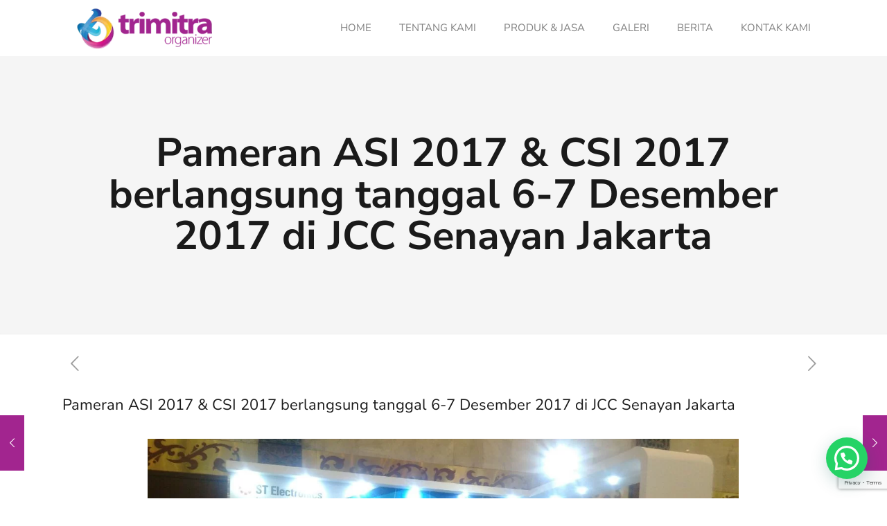

--- FILE ---
content_type: text/html; charset=utf-8
request_url: https://www.google.com/recaptcha/api2/anchor?ar=1&k=6LfMTQcqAAAAAIQaTqznYOJSKp8kHEnU9-_K9Uda&co=aHR0cDovL3RyaW1pdHJhbXVsdGkuY28uaWQ6ODA.&hl=en&v=N67nZn4AqZkNcbeMu4prBgzg&size=invisible&anchor-ms=20000&execute-ms=30000&cb=7ffvoysizcmw
body_size: 48860
content:
<!DOCTYPE HTML><html dir="ltr" lang="en"><head><meta http-equiv="Content-Type" content="text/html; charset=UTF-8">
<meta http-equiv="X-UA-Compatible" content="IE=edge">
<title>reCAPTCHA</title>
<style type="text/css">
/* cyrillic-ext */
@font-face {
  font-family: 'Roboto';
  font-style: normal;
  font-weight: 400;
  font-stretch: 100%;
  src: url(//fonts.gstatic.com/s/roboto/v48/KFO7CnqEu92Fr1ME7kSn66aGLdTylUAMa3GUBHMdazTgWw.woff2) format('woff2');
  unicode-range: U+0460-052F, U+1C80-1C8A, U+20B4, U+2DE0-2DFF, U+A640-A69F, U+FE2E-FE2F;
}
/* cyrillic */
@font-face {
  font-family: 'Roboto';
  font-style: normal;
  font-weight: 400;
  font-stretch: 100%;
  src: url(//fonts.gstatic.com/s/roboto/v48/KFO7CnqEu92Fr1ME7kSn66aGLdTylUAMa3iUBHMdazTgWw.woff2) format('woff2');
  unicode-range: U+0301, U+0400-045F, U+0490-0491, U+04B0-04B1, U+2116;
}
/* greek-ext */
@font-face {
  font-family: 'Roboto';
  font-style: normal;
  font-weight: 400;
  font-stretch: 100%;
  src: url(//fonts.gstatic.com/s/roboto/v48/KFO7CnqEu92Fr1ME7kSn66aGLdTylUAMa3CUBHMdazTgWw.woff2) format('woff2');
  unicode-range: U+1F00-1FFF;
}
/* greek */
@font-face {
  font-family: 'Roboto';
  font-style: normal;
  font-weight: 400;
  font-stretch: 100%;
  src: url(//fonts.gstatic.com/s/roboto/v48/KFO7CnqEu92Fr1ME7kSn66aGLdTylUAMa3-UBHMdazTgWw.woff2) format('woff2');
  unicode-range: U+0370-0377, U+037A-037F, U+0384-038A, U+038C, U+038E-03A1, U+03A3-03FF;
}
/* math */
@font-face {
  font-family: 'Roboto';
  font-style: normal;
  font-weight: 400;
  font-stretch: 100%;
  src: url(//fonts.gstatic.com/s/roboto/v48/KFO7CnqEu92Fr1ME7kSn66aGLdTylUAMawCUBHMdazTgWw.woff2) format('woff2');
  unicode-range: U+0302-0303, U+0305, U+0307-0308, U+0310, U+0312, U+0315, U+031A, U+0326-0327, U+032C, U+032F-0330, U+0332-0333, U+0338, U+033A, U+0346, U+034D, U+0391-03A1, U+03A3-03A9, U+03B1-03C9, U+03D1, U+03D5-03D6, U+03F0-03F1, U+03F4-03F5, U+2016-2017, U+2034-2038, U+203C, U+2040, U+2043, U+2047, U+2050, U+2057, U+205F, U+2070-2071, U+2074-208E, U+2090-209C, U+20D0-20DC, U+20E1, U+20E5-20EF, U+2100-2112, U+2114-2115, U+2117-2121, U+2123-214F, U+2190, U+2192, U+2194-21AE, U+21B0-21E5, U+21F1-21F2, U+21F4-2211, U+2213-2214, U+2216-22FF, U+2308-230B, U+2310, U+2319, U+231C-2321, U+2336-237A, U+237C, U+2395, U+239B-23B7, U+23D0, U+23DC-23E1, U+2474-2475, U+25AF, U+25B3, U+25B7, U+25BD, U+25C1, U+25CA, U+25CC, U+25FB, U+266D-266F, U+27C0-27FF, U+2900-2AFF, U+2B0E-2B11, U+2B30-2B4C, U+2BFE, U+3030, U+FF5B, U+FF5D, U+1D400-1D7FF, U+1EE00-1EEFF;
}
/* symbols */
@font-face {
  font-family: 'Roboto';
  font-style: normal;
  font-weight: 400;
  font-stretch: 100%;
  src: url(//fonts.gstatic.com/s/roboto/v48/KFO7CnqEu92Fr1ME7kSn66aGLdTylUAMaxKUBHMdazTgWw.woff2) format('woff2');
  unicode-range: U+0001-000C, U+000E-001F, U+007F-009F, U+20DD-20E0, U+20E2-20E4, U+2150-218F, U+2190, U+2192, U+2194-2199, U+21AF, U+21E6-21F0, U+21F3, U+2218-2219, U+2299, U+22C4-22C6, U+2300-243F, U+2440-244A, U+2460-24FF, U+25A0-27BF, U+2800-28FF, U+2921-2922, U+2981, U+29BF, U+29EB, U+2B00-2BFF, U+4DC0-4DFF, U+FFF9-FFFB, U+10140-1018E, U+10190-1019C, U+101A0, U+101D0-101FD, U+102E0-102FB, U+10E60-10E7E, U+1D2C0-1D2D3, U+1D2E0-1D37F, U+1F000-1F0FF, U+1F100-1F1AD, U+1F1E6-1F1FF, U+1F30D-1F30F, U+1F315, U+1F31C, U+1F31E, U+1F320-1F32C, U+1F336, U+1F378, U+1F37D, U+1F382, U+1F393-1F39F, U+1F3A7-1F3A8, U+1F3AC-1F3AF, U+1F3C2, U+1F3C4-1F3C6, U+1F3CA-1F3CE, U+1F3D4-1F3E0, U+1F3ED, U+1F3F1-1F3F3, U+1F3F5-1F3F7, U+1F408, U+1F415, U+1F41F, U+1F426, U+1F43F, U+1F441-1F442, U+1F444, U+1F446-1F449, U+1F44C-1F44E, U+1F453, U+1F46A, U+1F47D, U+1F4A3, U+1F4B0, U+1F4B3, U+1F4B9, U+1F4BB, U+1F4BF, U+1F4C8-1F4CB, U+1F4D6, U+1F4DA, U+1F4DF, U+1F4E3-1F4E6, U+1F4EA-1F4ED, U+1F4F7, U+1F4F9-1F4FB, U+1F4FD-1F4FE, U+1F503, U+1F507-1F50B, U+1F50D, U+1F512-1F513, U+1F53E-1F54A, U+1F54F-1F5FA, U+1F610, U+1F650-1F67F, U+1F687, U+1F68D, U+1F691, U+1F694, U+1F698, U+1F6AD, U+1F6B2, U+1F6B9-1F6BA, U+1F6BC, U+1F6C6-1F6CF, U+1F6D3-1F6D7, U+1F6E0-1F6EA, U+1F6F0-1F6F3, U+1F6F7-1F6FC, U+1F700-1F7FF, U+1F800-1F80B, U+1F810-1F847, U+1F850-1F859, U+1F860-1F887, U+1F890-1F8AD, U+1F8B0-1F8BB, U+1F8C0-1F8C1, U+1F900-1F90B, U+1F93B, U+1F946, U+1F984, U+1F996, U+1F9E9, U+1FA00-1FA6F, U+1FA70-1FA7C, U+1FA80-1FA89, U+1FA8F-1FAC6, U+1FACE-1FADC, U+1FADF-1FAE9, U+1FAF0-1FAF8, U+1FB00-1FBFF;
}
/* vietnamese */
@font-face {
  font-family: 'Roboto';
  font-style: normal;
  font-weight: 400;
  font-stretch: 100%;
  src: url(//fonts.gstatic.com/s/roboto/v48/KFO7CnqEu92Fr1ME7kSn66aGLdTylUAMa3OUBHMdazTgWw.woff2) format('woff2');
  unicode-range: U+0102-0103, U+0110-0111, U+0128-0129, U+0168-0169, U+01A0-01A1, U+01AF-01B0, U+0300-0301, U+0303-0304, U+0308-0309, U+0323, U+0329, U+1EA0-1EF9, U+20AB;
}
/* latin-ext */
@font-face {
  font-family: 'Roboto';
  font-style: normal;
  font-weight: 400;
  font-stretch: 100%;
  src: url(//fonts.gstatic.com/s/roboto/v48/KFO7CnqEu92Fr1ME7kSn66aGLdTylUAMa3KUBHMdazTgWw.woff2) format('woff2');
  unicode-range: U+0100-02BA, U+02BD-02C5, U+02C7-02CC, U+02CE-02D7, U+02DD-02FF, U+0304, U+0308, U+0329, U+1D00-1DBF, U+1E00-1E9F, U+1EF2-1EFF, U+2020, U+20A0-20AB, U+20AD-20C0, U+2113, U+2C60-2C7F, U+A720-A7FF;
}
/* latin */
@font-face {
  font-family: 'Roboto';
  font-style: normal;
  font-weight: 400;
  font-stretch: 100%;
  src: url(//fonts.gstatic.com/s/roboto/v48/KFO7CnqEu92Fr1ME7kSn66aGLdTylUAMa3yUBHMdazQ.woff2) format('woff2');
  unicode-range: U+0000-00FF, U+0131, U+0152-0153, U+02BB-02BC, U+02C6, U+02DA, U+02DC, U+0304, U+0308, U+0329, U+2000-206F, U+20AC, U+2122, U+2191, U+2193, U+2212, U+2215, U+FEFF, U+FFFD;
}
/* cyrillic-ext */
@font-face {
  font-family: 'Roboto';
  font-style: normal;
  font-weight: 500;
  font-stretch: 100%;
  src: url(//fonts.gstatic.com/s/roboto/v48/KFO7CnqEu92Fr1ME7kSn66aGLdTylUAMa3GUBHMdazTgWw.woff2) format('woff2');
  unicode-range: U+0460-052F, U+1C80-1C8A, U+20B4, U+2DE0-2DFF, U+A640-A69F, U+FE2E-FE2F;
}
/* cyrillic */
@font-face {
  font-family: 'Roboto';
  font-style: normal;
  font-weight: 500;
  font-stretch: 100%;
  src: url(//fonts.gstatic.com/s/roboto/v48/KFO7CnqEu92Fr1ME7kSn66aGLdTylUAMa3iUBHMdazTgWw.woff2) format('woff2');
  unicode-range: U+0301, U+0400-045F, U+0490-0491, U+04B0-04B1, U+2116;
}
/* greek-ext */
@font-face {
  font-family: 'Roboto';
  font-style: normal;
  font-weight: 500;
  font-stretch: 100%;
  src: url(//fonts.gstatic.com/s/roboto/v48/KFO7CnqEu92Fr1ME7kSn66aGLdTylUAMa3CUBHMdazTgWw.woff2) format('woff2');
  unicode-range: U+1F00-1FFF;
}
/* greek */
@font-face {
  font-family: 'Roboto';
  font-style: normal;
  font-weight: 500;
  font-stretch: 100%;
  src: url(//fonts.gstatic.com/s/roboto/v48/KFO7CnqEu92Fr1ME7kSn66aGLdTylUAMa3-UBHMdazTgWw.woff2) format('woff2');
  unicode-range: U+0370-0377, U+037A-037F, U+0384-038A, U+038C, U+038E-03A1, U+03A3-03FF;
}
/* math */
@font-face {
  font-family: 'Roboto';
  font-style: normal;
  font-weight: 500;
  font-stretch: 100%;
  src: url(//fonts.gstatic.com/s/roboto/v48/KFO7CnqEu92Fr1ME7kSn66aGLdTylUAMawCUBHMdazTgWw.woff2) format('woff2');
  unicode-range: U+0302-0303, U+0305, U+0307-0308, U+0310, U+0312, U+0315, U+031A, U+0326-0327, U+032C, U+032F-0330, U+0332-0333, U+0338, U+033A, U+0346, U+034D, U+0391-03A1, U+03A3-03A9, U+03B1-03C9, U+03D1, U+03D5-03D6, U+03F0-03F1, U+03F4-03F5, U+2016-2017, U+2034-2038, U+203C, U+2040, U+2043, U+2047, U+2050, U+2057, U+205F, U+2070-2071, U+2074-208E, U+2090-209C, U+20D0-20DC, U+20E1, U+20E5-20EF, U+2100-2112, U+2114-2115, U+2117-2121, U+2123-214F, U+2190, U+2192, U+2194-21AE, U+21B0-21E5, U+21F1-21F2, U+21F4-2211, U+2213-2214, U+2216-22FF, U+2308-230B, U+2310, U+2319, U+231C-2321, U+2336-237A, U+237C, U+2395, U+239B-23B7, U+23D0, U+23DC-23E1, U+2474-2475, U+25AF, U+25B3, U+25B7, U+25BD, U+25C1, U+25CA, U+25CC, U+25FB, U+266D-266F, U+27C0-27FF, U+2900-2AFF, U+2B0E-2B11, U+2B30-2B4C, U+2BFE, U+3030, U+FF5B, U+FF5D, U+1D400-1D7FF, U+1EE00-1EEFF;
}
/* symbols */
@font-face {
  font-family: 'Roboto';
  font-style: normal;
  font-weight: 500;
  font-stretch: 100%;
  src: url(//fonts.gstatic.com/s/roboto/v48/KFO7CnqEu92Fr1ME7kSn66aGLdTylUAMaxKUBHMdazTgWw.woff2) format('woff2');
  unicode-range: U+0001-000C, U+000E-001F, U+007F-009F, U+20DD-20E0, U+20E2-20E4, U+2150-218F, U+2190, U+2192, U+2194-2199, U+21AF, U+21E6-21F0, U+21F3, U+2218-2219, U+2299, U+22C4-22C6, U+2300-243F, U+2440-244A, U+2460-24FF, U+25A0-27BF, U+2800-28FF, U+2921-2922, U+2981, U+29BF, U+29EB, U+2B00-2BFF, U+4DC0-4DFF, U+FFF9-FFFB, U+10140-1018E, U+10190-1019C, U+101A0, U+101D0-101FD, U+102E0-102FB, U+10E60-10E7E, U+1D2C0-1D2D3, U+1D2E0-1D37F, U+1F000-1F0FF, U+1F100-1F1AD, U+1F1E6-1F1FF, U+1F30D-1F30F, U+1F315, U+1F31C, U+1F31E, U+1F320-1F32C, U+1F336, U+1F378, U+1F37D, U+1F382, U+1F393-1F39F, U+1F3A7-1F3A8, U+1F3AC-1F3AF, U+1F3C2, U+1F3C4-1F3C6, U+1F3CA-1F3CE, U+1F3D4-1F3E0, U+1F3ED, U+1F3F1-1F3F3, U+1F3F5-1F3F7, U+1F408, U+1F415, U+1F41F, U+1F426, U+1F43F, U+1F441-1F442, U+1F444, U+1F446-1F449, U+1F44C-1F44E, U+1F453, U+1F46A, U+1F47D, U+1F4A3, U+1F4B0, U+1F4B3, U+1F4B9, U+1F4BB, U+1F4BF, U+1F4C8-1F4CB, U+1F4D6, U+1F4DA, U+1F4DF, U+1F4E3-1F4E6, U+1F4EA-1F4ED, U+1F4F7, U+1F4F9-1F4FB, U+1F4FD-1F4FE, U+1F503, U+1F507-1F50B, U+1F50D, U+1F512-1F513, U+1F53E-1F54A, U+1F54F-1F5FA, U+1F610, U+1F650-1F67F, U+1F687, U+1F68D, U+1F691, U+1F694, U+1F698, U+1F6AD, U+1F6B2, U+1F6B9-1F6BA, U+1F6BC, U+1F6C6-1F6CF, U+1F6D3-1F6D7, U+1F6E0-1F6EA, U+1F6F0-1F6F3, U+1F6F7-1F6FC, U+1F700-1F7FF, U+1F800-1F80B, U+1F810-1F847, U+1F850-1F859, U+1F860-1F887, U+1F890-1F8AD, U+1F8B0-1F8BB, U+1F8C0-1F8C1, U+1F900-1F90B, U+1F93B, U+1F946, U+1F984, U+1F996, U+1F9E9, U+1FA00-1FA6F, U+1FA70-1FA7C, U+1FA80-1FA89, U+1FA8F-1FAC6, U+1FACE-1FADC, U+1FADF-1FAE9, U+1FAF0-1FAF8, U+1FB00-1FBFF;
}
/* vietnamese */
@font-face {
  font-family: 'Roboto';
  font-style: normal;
  font-weight: 500;
  font-stretch: 100%;
  src: url(//fonts.gstatic.com/s/roboto/v48/KFO7CnqEu92Fr1ME7kSn66aGLdTylUAMa3OUBHMdazTgWw.woff2) format('woff2');
  unicode-range: U+0102-0103, U+0110-0111, U+0128-0129, U+0168-0169, U+01A0-01A1, U+01AF-01B0, U+0300-0301, U+0303-0304, U+0308-0309, U+0323, U+0329, U+1EA0-1EF9, U+20AB;
}
/* latin-ext */
@font-face {
  font-family: 'Roboto';
  font-style: normal;
  font-weight: 500;
  font-stretch: 100%;
  src: url(//fonts.gstatic.com/s/roboto/v48/KFO7CnqEu92Fr1ME7kSn66aGLdTylUAMa3KUBHMdazTgWw.woff2) format('woff2');
  unicode-range: U+0100-02BA, U+02BD-02C5, U+02C7-02CC, U+02CE-02D7, U+02DD-02FF, U+0304, U+0308, U+0329, U+1D00-1DBF, U+1E00-1E9F, U+1EF2-1EFF, U+2020, U+20A0-20AB, U+20AD-20C0, U+2113, U+2C60-2C7F, U+A720-A7FF;
}
/* latin */
@font-face {
  font-family: 'Roboto';
  font-style: normal;
  font-weight: 500;
  font-stretch: 100%;
  src: url(//fonts.gstatic.com/s/roboto/v48/KFO7CnqEu92Fr1ME7kSn66aGLdTylUAMa3yUBHMdazQ.woff2) format('woff2');
  unicode-range: U+0000-00FF, U+0131, U+0152-0153, U+02BB-02BC, U+02C6, U+02DA, U+02DC, U+0304, U+0308, U+0329, U+2000-206F, U+20AC, U+2122, U+2191, U+2193, U+2212, U+2215, U+FEFF, U+FFFD;
}
/* cyrillic-ext */
@font-face {
  font-family: 'Roboto';
  font-style: normal;
  font-weight: 900;
  font-stretch: 100%;
  src: url(//fonts.gstatic.com/s/roboto/v48/KFO7CnqEu92Fr1ME7kSn66aGLdTylUAMa3GUBHMdazTgWw.woff2) format('woff2');
  unicode-range: U+0460-052F, U+1C80-1C8A, U+20B4, U+2DE0-2DFF, U+A640-A69F, U+FE2E-FE2F;
}
/* cyrillic */
@font-face {
  font-family: 'Roboto';
  font-style: normal;
  font-weight: 900;
  font-stretch: 100%;
  src: url(//fonts.gstatic.com/s/roboto/v48/KFO7CnqEu92Fr1ME7kSn66aGLdTylUAMa3iUBHMdazTgWw.woff2) format('woff2');
  unicode-range: U+0301, U+0400-045F, U+0490-0491, U+04B0-04B1, U+2116;
}
/* greek-ext */
@font-face {
  font-family: 'Roboto';
  font-style: normal;
  font-weight: 900;
  font-stretch: 100%;
  src: url(//fonts.gstatic.com/s/roboto/v48/KFO7CnqEu92Fr1ME7kSn66aGLdTylUAMa3CUBHMdazTgWw.woff2) format('woff2');
  unicode-range: U+1F00-1FFF;
}
/* greek */
@font-face {
  font-family: 'Roboto';
  font-style: normal;
  font-weight: 900;
  font-stretch: 100%;
  src: url(//fonts.gstatic.com/s/roboto/v48/KFO7CnqEu92Fr1ME7kSn66aGLdTylUAMa3-UBHMdazTgWw.woff2) format('woff2');
  unicode-range: U+0370-0377, U+037A-037F, U+0384-038A, U+038C, U+038E-03A1, U+03A3-03FF;
}
/* math */
@font-face {
  font-family: 'Roboto';
  font-style: normal;
  font-weight: 900;
  font-stretch: 100%;
  src: url(//fonts.gstatic.com/s/roboto/v48/KFO7CnqEu92Fr1ME7kSn66aGLdTylUAMawCUBHMdazTgWw.woff2) format('woff2');
  unicode-range: U+0302-0303, U+0305, U+0307-0308, U+0310, U+0312, U+0315, U+031A, U+0326-0327, U+032C, U+032F-0330, U+0332-0333, U+0338, U+033A, U+0346, U+034D, U+0391-03A1, U+03A3-03A9, U+03B1-03C9, U+03D1, U+03D5-03D6, U+03F0-03F1, U+03F4-03F5, U+2016-2017, U+2034-2038, U+203C, U+2040, U+2043, U+2047, U+2050, U+2057, U+205F, U+2070-2071, U+2074-208E, U+2090-209C, U+20D0-20DC, U+20E1, U+20E5-20EF, U+2100-2112, U+2114-2115, U+2117-2121, U+2123-214F, U+2190, U+2192, U+2194-21AE, U+21B0-21E5, U+21F1-21F2, U+21F4-2211, U+2213-2214, U+2216-22FF, U+2308-230B, U+2310, U+2319, U+231C-2321, U+2336-237A, U+237C, U+2395, U+239B-23B7, U+23D0, U+23DC-23E1, U+2474-2475, U+25AF, U+25B3, U+25B7, U+25BD, U+25C1, U+25CA, U+25CC, U+25FB, U+266D-266F, U+27C0-27FF, U+2900-2AFF, U+2B0E-2B11, U+2B30-2B4C, U+2BFE, U+3030, U+FF5B, U+FF5D, U+1D400-1D7FF, U+1EE00-1EEFF;
}
/* symbols */
@font-face {
  font-family: 'Roboto';
  font-style: normal;
  font-weight: 900;
  font-stretch: 100%;
  src: url(//fonts.gstatic.com/s/roboto/v48/KFO7CnqEu92Fr1ME7kSn66aGLdTylUAMaxKUBHMdazTgWw.woff2) format('woff2');
  unicode-range: U+0001-000C, U+000E-001F, U+007F-009F, U+20DD-20E0, U+20E2-20E4, U+2150-218F, U+2190, U+2192, U+2194-2199, U+21AF, U+21E6-21F0, U+21F3, U+2218-2219, U+2299, U+22C4-22C6, U+2300-243F, U+2440-244A, U+2460-24FF, U+25A0-27BF, U+2800-28FF, U+2921-2922, U+2981, U+29BF, U+29EB, U+2B00-2BFF, U+4DC0-4DFF, U+FFF9-FFFB, U+10140-1018E, U+10190-1019C, U+101A0, U+101D0-101FD, U+102E0-102FB, U+10E60-10E7E, U+1D2C0-1D2D3, U+1D2E0-1D37F, U+1F000-1F0FF, U+1F100-1F1AD, U+1F1E6-1F1FF, U+1F30D-1F30F, U+1F315, U+1F31C, U+1F31E, U+1F320-1F32C, U+1F336, U+1F378, U+1F37D, U+1F382, U+1F393-1F39F, U+1F3A7-1F3A8, U+1F3AC-1F3AF, U+1F3C2, U+1F3C4-1F3C6, U+1F3CA-1F3CE, U+1F3D4-1F3E0, U+1F3ED, U+1F3F1-1F3F3, U+1F3F5-1F3F7, U+1F408, U+1F415, U+1F41F, U+1F426, U+1F43F, U+1F441-1F442, U+1F444, U+1F446-1F449, U+1F44C-1F44E, U+1F453, U+1F46A, U+1F47D, U+1F4A3, U+1F4B0, U+1F4B3, U+1F4B9, U+1F4BB, U+1F4BF, U+1F4C8-1F4CB, U+1F4D6, U+1F4DA, U+1F4DF, U+1F4E3-1F4E6, U+1F4EA-1F4ED, U+1F4F7, U+1F4F9-1F4FB, U+1F4FD-1F4FE, U+1F503, U+1F507-1F50B, U+1F50D, U+1F512-1F513, U+1F53E-1F54A, U+1F54F-1F5FA, U+1F610, U+1F650-1F67F, U+1F687, U+1F68D, U+1F691, U+1F694, U+1F698, U+1F6AD, U+1F6B2, U+1F6B9-1F6BA, U+1F6BC, U+1F6C6-1F6CF, U+1F6D3-1F6D7, U+1F6E0-1F6EA, U+1F6F0-1F6F3, U+1F6F7-1F6FC, U+1F700-1F7FF, U+1F800-1F80B, U+1F810-1F847, U+1F850-1F859, U+1F860-1F887, U+1F890-1F8AD, U+1F8B0-1F8BB, U+1F8C0-1F8C1, U+1F900-1F90B, U+1F93B, U+1F946, U+1F984, U+1F996, U+1F9E9, U+1FA00-1FA6F, U+1FA70-1FA7C, U+1FA80-1FA89, U+1FA8F-1FAC6, U+1FACE-1FADC, U+1FADF-1FAE9, U+1FAF0-1FAF8, U+1FB00-1FBFF;
}
/* vietnamese */
@font-face {
  font-family: 'Roboto';
  font-style: normal;
  font-weight: 900;
  font-stretch: 100%;
  src: url(//fonts.gstatic.com/s/roboto/v48/KFO7CnqEu92Fr1ME7kSn66aGLdTylUAMa3OUBHMdazTgWw.woff2) format('woff2');
  unicode-range: U+0102-0103, U+0110-0111, U+0128-0129, U+0168-0169, U+01A0-01A1, U+01AF-01B0, U+0300-0301, U+0303-0304, U+0308-0309, U+0323, U+0329, U+1EA0-1EF9, U+20AB;
}
/* latin-ext */
@font-face {
  font-family: 'Roboto';
  font-style: normal;
  font-weight: 900;
  font-stretch: 100%;
  src: url(//fonts.gstatic.com/s/roboto/v48/KFO7CnqEu92Fr1ME7kSn66aGLdTylUAMa3KUBHMdazTgWw.woff2) format('woff2');
  unicode-range: U+0100-02BA, U+02BD-02C5, U+02C7-02CC, U+02CE-02D7, U+02DD-02FF, U+0304, U+0308, U+0329, U+1D00-1DBF, U+1E00-1E9F, U+1EF2-1EFF, U+2020, U+20A0-20AB, U+20AD-20C0, U+2113, U+2C60-2C7F, U+A720-A7FF;
}
/* latin */
@font-face {
  font-family: 'Roboto';
  font-style: normal;
  font-weight: 900;
  font-stretch: 100%;
  src: url(//fonts.gstatic.com/s/roboto/v48/KFO7CnqEu92Fr1ME7kSn66aGLdTylUAMa3yUBHMdazQ.woff2) format('woff2');
  unicode-range: U+0000-00FF, U+0131, U+0152-0153, U+02BB-02BC, U+02C6, U+02DA, U+02DC, U+0304, U+0308, U+0329, U+2000-206F, U+20AC, U+2122, U+2191, U+2193, U+2212, U+2215, U+FEFF, U+FFFD;
}

</style>
<link rel="stylesheet" type="text/css" href="https://www.gstatic.com/recaptcha/releases/N67nZn4AqZkNcbeMu4prBgzg/styles__ltr.css">
<script nonce="fZq6yIXFIA3urhI1Or15UA" type="text/javascript">window['__recaptcha_api'] = 'https://www.google.com/recaptcha/api2/';</script>
<script type="text/javascript" src="https://www.gstatic.com/recaptcha/releases/N67nZn4AqZkNcbeMu4prBgzg/recaptcha__en.js" nonce="fZq6yIXFIA3urhI1Or15UA">
      
    </script></head>
<body><div id="rc-anchor-alert" class="rc-anchor-alert"></div>
<input type="hidden" id="recaptcha-token" value="[base64]">
<script type="text/javascript" nonce="fZq6yIXFIA3urhI1Or15UA">
      recaptcha.anchor.Main.init("[\x22ainput\x22,[\x22bgdata\x22,\x22\x22,\[base64]/[base64]/[base64]/ZyhXLGgpOnEoW04sMjEsbF0sVywwKSxoKSxmYWxzZSxmYWxzZSl9Y2F0Y2goayl7RygzNTgsVyk/[base64]/[base64]/[base64]/[base64]/[base64]/[base64]/[base64]/bmV3IEJbT10oRFswXSk6dz09Mj9uZXcgQltPXShEWzBdLERbMV0pOnc9PTM/bmV3IEJbT10oRFswXSxEWzFdLERbMl0pOnc9PTQ/[base64]/[base64]/[base64]/[base64]/[base64]\\u003d\x22,\[base64]\\u003d\x22,\[base64]/DrUzDkGzDgwrCl3cFM2F/Q8OwwofDoAJSesOcw7Jhwr7DrsOiw7ZewrBKMcOMScKUDzfCocKhw5loJ8KHw456wpLCswLDsMO6BzzCqVoTYxTCrsOXSMKrw4kqw7LDkcOTw7TCo8K0E8Ojwp5Iw77Cth3CtcOEwq/DhsKEwqJKwphDaX9lwqklGcOSCMOxwpoZw47CscOYw5glDw3CkcOKw4XCiirDp8KpO8O/w6vDg8OKw7DDhMKnw47DkCoVG1ciD8OCfzbDqiHCkEUEb14hXMO5w7HDjsK3TMKww6g/MsKLBsKtwo8HwpYBRsKlw5kAwr7CiEQiUkcEwrHCjEjDp8KkM0zCusKgwoU3wonCpyLDqQAxw6gJGsKbwrALwo02In/CjsKhw74DwqbDvCvChGp8Ok/DtsOoGC4ywokswq9qYQLDkA3DqsKxw6A8w7nDi3gjw6UlwpJdNkPCu8KawpAlwocIwoRtw7tRw5xtwrUEYgkRwp/CqTLDp8KdwpbDnnM+E8KPw67Dm8KkPW4IHRDCosKDagvDhcOrYsOJwpbCuRFaBcKlwrYBEMO4w5diZcKTB8K4XXN9wqDDj8OmwqXCqWkxwqpTwr/CjTXDjsKQe1Vlw59Pw617ES/[base64]/CtMKxw7PDmUnCn8KuPWTCucO+GcK5wpcrKMKKdsO8w6wGw7IrJzPDlATDslE5Y8KpPnjCiB7DjWkKfyJuw609w4hUwpMrw5LCu0DDvsKow4kyVMKMJW/CpisXworDpsOicl1IYcOYEcOuU27DtMKgPgBpw7sePsKuQcKkCmRvE8OGw7vDjEdNwp4Pwp/CpmXClQTCjREmXC7Cg8OKwpXDsMK+QH7CtMKsYg0xMlIGw6zCocK0e8KfHhrCi8OASyN8XAkpw4FPdMKmwqbCs8OlwoBPBsO2FW8WwrHChypvTMKewqLCrHwKahhDw5vDiMOuGMK6w6zCmwA/[base64]/[base64]/CrcOFwqV5w6LCusOSCzrCjCzCqCHDisKswoLCjg7Dgm5Vw4UUfsKjRMOSw4nCpiDCojjCvgjDuh4oWXoqwrE+wq/CgAAsasK2MMOVw61sZCkuwpsCalLCmDTDn8Oxw4TCksKbw64bw5Ipw4RWLcOPwqADw7PDqcKPw7dYw4XCkcKEBcO/U8OhW8OzCTclw60aw7p6O8OiwoU7RQbDgsK+DcKDZxDCtsOpwpLDlBPCqMK3w78gwrE7woAbw4fCvCwwO8KnaBkiAMKiw49vEQI1wpLCixfCrDxOw6DChRfDs1LCoHtYw78gwrnDnn8ML2DDlDPCkMK2w7J6w4BoHcK/[base64]/CmsORZgc1w5V2w75cw4RoSMKbR8OVHRvCscOtGcK4TwwwfMOTwoQcw654bMOASXQTwpvCuVEALMKbF3/DomfDscKFw5rCs3dvc8KzJ8KPHj/DmcO8Ow7Cr8Olek7Ct8K/bEvDqMKuCSvCrVDDmSrDozfDoGvDsB08wqfClMOPD8K5w5wfwrZjwoTCiMOeFT99NjBFwr/[base64]/[base64]/Dn27Dt8OlwofCpcOhw6RFKsKmDMK8wp7CqcOBw6pOwoHCuzTCo8O6w7wkFzUQNBwrw5TCo8KPYMKdf8K/M2/CiBjCk8OVwrstwp9bPMOcekh5w43ChsO2cVxiKgbCrcOOS3HDo1USeMOEHMOeZl55w5nDvMOnwqfDjA8uYsORw47ChsKfw4ENw41hw6J9wp3DhsOLRsOAG8Ozw5kwwqQyJcKTBmsyw7zCsDs5w7bDsG8Gwp/DrgvCvHIRw7LCtsO5wqh/[base64]/Dv8O2WsOhacKwb8K2a28bwrlVw5HDn2nDoinCqls5JsKYwrlOCcOEwppJwqDDjWzDuWICwq7DvsKzw5LClcOXD8OSw5LDoMKUwp5JS8K5XRxtw6bCt8OJwofCnnRXXDcnQsKSJG7DksOTTCfDiMKrw6/DoMK6w6PCrsOYbMKqw7nDusO/UsK0RsOTwoIPClzChGNKcsK9w67DlcKVYMOFXMKkw4Y+ElvClRXDnxZdIwxoVSdxJl4Lwq5Hw74LwrrDlsKIIcKHw47DrF9sBWwkR8KkIgnDi8KWw4DDusKTXHvCh8OWL2fDisKBM3fDvDJswoPCpWlgwr/DtSwcLxfDhMOJdXUcN3VywpfDrF9PCDUnwp9BLcKEwoAjbsKHwoc3w6ogXsOlwozDlngbwrzDnGnCncKzS2nDvMKcJsOuXMKRwqjDncKObEAzw57DpiRWH8KvwpJWcX/Doy8fw51hY3sIw5jCv2xUwoXDqsOse8KTwqjCpgDDg2R+w7vDrDkrLg5cHUfDtzJkVMKIfgbDkMO9wodPaQpswqtbwrsUDQjCm8KkU2JrFmFBwrLCt8OuMyXCrWPDvGoaV8ORa8K/woYswoLCg8OGw7/Cu8KHw544M8KfwptnOsKLw4PCg2LCrMKNwpjChGcRw53DnArDqhnDmMOJIgXDtG0aw4rCoiAUw7rDlMK3w7XDszHCn8O2w4cEwprDgWbCuMKIMQ8Nw5bDlyzDo8K3JsKWPMO4HyrCmWl3aMKsfMOYPDPCv8KYwpNJI2PDrGIVXcK/w43Do8KCW8OEFMO4L8KWw4TCvWjDkDLCoMKdcsKfw5FLwoXChk1EVVbCvDfChFoMXxFHw5/DnEzCscO0cA/CnsKiRcKYU8K/aW7Ci8KiwpnDsMKpEmLCvGLDskolw6zCpcKRw7rCtsK7wq5ceQLCocKewrpoO8Omw5fDiRHDjsOFwoPDt1daUMOKwq0BEMKAwqDCq3lrOAHDp0QQw4/DgcOTw7ARWT/DkA4lw6HCrVtaLkjDkjpyEsOkwo9dI8OgdhJLw53CmcKow53Dp8K7w4rDs2jCisO/[base64]/[base64]/DnFwrQcO5ZsKcw7vCrsKLPQrCgcKQFsKIw4HDnhDCnjPDvcO+VxwUwoPDj8OOaglJw4BTwoMMPMOowq5AEcK1wr3DrmjCjw44QsKPw6HClXxQwrrCrnxAw41TwrM0w7gJdVrDs0vDgmbDvcOZOMO/HcKRw5HCt8KewrEtwrnDqMK2EcORw5lfw4MMdx49GTEYwrHCgsK6AivDo8KoXcKvTcKgC2vDvcOBwrrDqnIQTj7CisK2TsOVwpEEBi3DpWhKwrPDnW/CiFHDlsOST8Oka0TDn2DCilfCksKcw4PDq8OhwqjDkgsPwrHDr8KdG8Okw4FhXcKmLsKYw6ICBsKYwqRkSsKnw73CixUBJRjDs8OARR1ow4Bxw7fCrMKkP8K/woJ8w63CucOTEUpaAsKVH8K/wo7CvFzCo8KMw5fCvcO/PMOpwozDg8KsOSjCusOlKsOOwoobKBMbRMOWw5N5FMOVwo3CtwvDuMK1QwbDvmjDvMKeIcKnw6DDvsKGw4waw5Few4F3w4QTworCmAtuw7HCmcOCaz0Mw51uwpo7w4UZw71eHMKkwoPDojxWGMOWA8KLw4/DlcOINg3Cug3ChMOKA8OeTlnCvcO4wovDtMOHH3vDtVkxwrEWw5bDnHFNwoliQVjCiMKZIMOww5nCkhAdw7s6fiXDlRvClDtYD8OUcUPDlCHDmRTDkcKDecK3QhzDmcOXWwEIbMOUak7Ct8KAfsOqcsOmwrhGdxrDgcKCAcOUT8Ohwq/[base64]/CrcOyw57DicKTS8OcO8KJLVPDog3CkGPCi8OSdyXCkcKLCmAswrPChkfCq8KBwrbDhBfCrCwkwq1YQsO9blQnwrkvM3jCnMKKw4lYw78AVgTDsWZGwpMXwpvDqjXDm8Kpw5xbJBDDsWTCmsKiEsKfw591w6U7CMOjw6fCnFfDmx3DocO6T8OsZXLDkEkmDMORaBA/w4bCscKgVR7DtMKjw7hBTDfDjsKww73DnsODw4pJPmDCkBLCjcKkPDhWT8OcHcKYw7fCqMK3KEojwpxbw63CusOSaMOvW8O6wo4ODljCrkg+MMOdwotlwr7DucOLXcOlwoTDkjIcRz/DrMOew7DCpyHChsO3OsO6dMOCXxrCtcO3wqLDvcKXwoTDlMKccxfDiT87wp4UYcKhZcK+ZAbCnAgkYDokwq3Cjm8iTxhtXMKDBcOGwoQpwphwTsKBIWLDtxTCt8KFX3HCgU13R8OYwpPCqS/CpsK6w4pHBxbCjMO8w5nDgwUzwqXDsk7DhMK7w4rDrQjCh1zDlMK6woxDO8OcQ8Oqw7hrGkjCtWt1bMO+wqg+wr7DtHvDiHDCu8OSwp/CiHvCqcKmwp3DhMKPVmBeBcKbwozCmMOrTT3ChnbCpcKkWnrCqcK3ccOnwrvCsljDksOow6XCujxiwpVew6DDk8OEwp3DszYIUDrCiwXDtcKqecKCNjUeCiwpL8K5wqdyw6bClGMrwpQIwqBWb0E/w6dzEw3Coj/[base64]/DosKMd8KnwpXCpgJNIcKOw4bCu8KLwrjCo1nCq8K2DQ52ScOEUcKCcC52IcK6eSTCq8O+HBFHw6UPZHZ2wpjCgcOxw4HDqMKdbRppwocmwrQXw7HDmyEPwp9ewrnCuMO3R8Kow47DlnXCmcKxYSALdMOVw7zCh2I9eCDDhnnDniRRwo7DrMKRfE/DkRkzUsOvwqDDtxPDl8O3wrF4woxHBW8oKF5Rw4vCj8KRwpdsH3/DpxTDkcOsw4zCjyzDqcOTGiHDicKvJMKCScK/woPCpArCjMOJw4/[base64]/H1AKwprDpz86w7EHw5EFXMK9Slk7wrBxKMOZw5EWLMKpwoXCocOkwpcIw7DDn8OVYsKwwo3DpMOqG8OsSsOUw7QJwoDDrxNgOXLCkDIjFUfDlMKywrTDuMOZwpzCksOhw57CpF1Ow5/Di8KVw5XDnSdlAcOzVBcgVRXDkRLDsx3DsMKSV8O5fAATAMKdw5RQUsORJsOqwrIwRcKVwpzDo8KCwqg6d38IZjYOwovDkyQoNsKqXWPDgcO/bXbClnLCkcOywqp7wqfDvsOkwq5ffMKEw6YkwqnCu2HCm8OqwooXOMOgYgDCmMKRShtowopKQ3bDtcKVw6/Di8OrwqYdVsKDPT0Ow7gBwq9Jw5PDjHsDEsOww4/Dn8OMw6jChMKNwpDDqwRMwpvCr8OAw7heLsKkwpdRw73DtUPCtcKXwqDCi3s5w5dpwofDp1PCrsKcwrg5XcO8wr7CpcO7LibDlD1FwrTDp2QCKcKdw4kUbBrDksKPWT3CkcOCDsOKDMKTGsOtBWTCn8K4wonCq8KFwoHCrnFcwrNtw5tyw4IOU8Oww6QMPG/Dl8O+WkbDuTh+BV8cdhbDlMKww6jCgMK+wo3CllzDvRVDYmzCgDl6TsKew5zDlcKewqDDg8O3WsKtZy/CgsKYw4wEwpVULMO3CcOebcK2w6RnHDMXW8KEa8K1wrLCv2pRP2nDtsObZidvQ8KKbMOVESxcOMKFwq9Ww6dUNRfCiWVIwqvDuzAPSjBEw7DDisKOwrsxIQ/DisO7wrM/fgd5w58Mw5dbK8KQTwbCmsOXwonCuwQ7BMOqwoAkw54zWsOMfMOEwpQ+MF0YAcK6wq7CnQLCuSEPwqZ/w4nClcK8w7NvRErCjnRzw5EkworDs8K/ZmcwwrbCgn4UHTE8w5jDm8KEcsOCw5fDpcO5wrPDssKowpUuwplfKC5/[base64]/woAMGMOrw63DqsK5wpvChcO1w5vCsMKzNsKew7VJM8KiJUsZEBrDvMOHwoV7wp4Vwq8pQsOpwozDk1Icwq4/VVhXwq5swohPDsK0Q8OAw4DDlsKdw7NVw5HCn8OywqjCrMOWTTDDnwDDuRY2VRZgCG3DqsOIdMKeecOZLsOcP8KyQsOIOMKuw7XDoiFyasKHYnAkwqbCmQXDkcOOwrDCuQ/DohUjw6IawozCvkwywp/CvsKbwpbDo37DlHPDtj7Dh3Yaw7/CmmsSN8KNSjPDj8OsJ8KKw6zCuzcWX8O9PmvCjV/ClyIQw7Row4LCjyvDk1HDqXbCk0x7b8OwA8KtGsOIU1fDtMOxwqtjw5jDgMOdwpTDosOJwpTChMK1wpfDsMOqw6UYblQpR0DCrsKMNkNvwqUUw7Avw5nCtUHCusOvDGzCqEjCoWrClkhFUy/[base64]/DsBswG8KEw41Kw4vChsOsI8OwahPDlRjConbDpXshwoFzwrTCrxJ4TcORbsKdLcKTw4tVGVxYbw7DtMOwHVIvwpnDgGfCtgPCocOfQcOrw7Qqwopawq42w5/ClxDCtixcXjI0aUDChCfDlh/DmAVCA8Olwp52w6vDuFfCjcKbwpHDq8KpbmjDpsKaw7kEw7LClMOnwpMYb8ORcMOswrvCo8Oewqt4w7MxesKpwq/CqsKCAcKHw5MWC8Kzwp1wGjDCsGLCtMOSVMKsNcOgwqLDokMcGMOCDMO7wqNtw49Tw5ZPw4E/[base64]/Cmk4kZ8Kyw6cxHzrDnBQdO0cSeQ7CisKZw77CqyXCtsKAw40HwppYwqEoK8OKwrAkw4g8w6bDik55K8Kxw6Msw5YlwpbCq08ua2vCtMOvUSYWw5PDssKIwovCi2jDlsKQL3tZMFVxwosjwoPDogrCkWpSw6hsUXTCgMKqasKsV8O1wr7CrcK5w5nChyXDtCQRw5/DrsOLwqNVRcKPNlLDssOQDG7DqwsNw78Qwrp1WyfClCplw4LCl8Opw7w9w455wq3CgUsyT8OLw49/wo4Bw7ZjVHPCtRvDhDsdwqTCgMOzw7jDvGQtwp53aQbDigjDuMOUf8O8wobDsTPCp8K3wrItwqMYwo9hF1jChVYjd8KLwpsaUFDDtsKhwrtnw7I5TcKQdMKlHg5Pwq19w5FBw6ZXw7Bcw5Y0wofDscKJM8OnX8OFwopoRcKmasK4wrR4wpXCoMOTw5vDjHvDvMK/ayQ0WMKPwrvDhMO0DMOUwrfCsR8Tw6ELw4hDwoXDunDDosOIbsOtZ8K+a8OhAsO/FMOew5fCnGvDnMK1w7vCpm/[base64]/CiFkpwoHDjhkXwphQworCiDALwq3Dr8Obw5xxGsKTTcOUdjzDtg54c0IdGMO7U8Kgw6tBA3TDiTTCuSTDqMOrwpbDvCgjwozDk1nCuyXCt8KTQcOLc8Ovwq/DhcOfQMOew5fCkcK+JsOGw61KwrMAAMKfLMKyV8Ozw78kcW3CrsOdwqnDg3lQCGDCjcOMeMOBw5lNOsKiwoTDl8K2wpzDq8Klwp7CtTDCg8KaRsK+DcO8R8OvwoYbCMOqwo0aw68Kw5BLTi/[base64]/[base64]/DtjgTwrBjw4rDk8ODwqHDvGnCqcOzw5BsLzs9OFrDo3FQICrDtgDDrjtLbcKEwpzDvW/CvwVqOsOYw7QXF8KfPiXCq8OAwosuNsOFChDCrcOnwoXDqsOWw4jCswTCgXU6Uhdtw5bDl8OnMsK/Xkx7D8Ohw7Ziw77CvcOXw6rDgMKjwp3DlMK5BV/CjHYOw6pCw5bDu8ObUBfCkX5/[base64]/[base64]/[base64]/DoE3DpMKmw7kKw5VPEEXCu8Knw7jDtHvCvsK1RsOdCA1aw7XCjyMXPyICwrFyw6jCpcOsw5vDi8OIwrvDiVDCu8K4wqU/w4c3wpwxKsKrw67CgXPCug/[base64]/[base64]/CozXCgsOxwr1AwoFbwrXCi1DCihYBDXMdFMOqw6TCmsOowpB1QFwow6QbKFDDlFkFeV0Tw5Vkw6cBC8KlMsKBdDnCtMK2ccKVCcKzZW3DulNsbDUBwqUNwqs0Lmp+OVxDw4DCtMOQPsOBw4rDjsOmVcKowrrDiSkAe8O9wrEKwqwsSX/DkUzCuMKawoHCrcOxwpvDlWh/woLDllpxw6sfXXppdsKLZsKLJ8K0worCpMKww6HClMKLBmUxw7NaOcOgwqnCuUc6aMOAaMO2XMO/w4vCpcOkw7XDlT4fYcKJHMOhb1wKwp3CgcOpBsKmf8OvPWoaw6XCkS4oFRIOw6vCvFbDt8Ozw73Dm3bCkMO0CwDClsK8PsK1wo/[base64]/[base64]/[base64]/woRCw5zCtMK2e8OPwrN5YMKzw7gWJMO1w4RsEhvCmknCiyHCnsK0e8Ksw7rDjRAiw4gLw7luwp9ew5FGw5giwpkuwqrCjTDChzvCvDjCrF5UwrskQMO0wr56KzRhBS1Gw695wrc4wqfCkxdwKMK+YcKsXsOYw77DkH1PDcO0wq7CuMKhwpTCtMKzw4/[base64]/Dt0nDvMO9w43Cr8OdfnjCozDCvMKwGsKhLMOuXMKoI8KLw5LDicKCw6N7RRrCqSHCr8KebsKyw7/Do8OaIQV+AsOmw70bdR8Cw5hVDx7CmsOtHsKRwp0SdsKgw6EwwonDksKXw7nCl8OSwqTChsK8SULCln8hwqbCkBDCtnXDnMKnB8OLw71/IcK1w5ZDcMOFw4FFfHwGw7tKwq/CicKlw6rDs8O4dhIsScO0wqPCpjvCqMO4X8O9wpLDrcO5w7/CjzTDo8KkwrZpPMOxKEYLGcOOMETDmHEOUMObF8KGwrVDHcO3wp/CljsPPVQnw7Z2wpzDtcORw4zCtMKaaV57SMKgwqMjwqfCrgQ4eMKHw4fCrMO9NWxCEsOswppew5zCmsOOHFjChR/CpcKmw7Ypw4LDicKNA8OKGQvCrcOdVhfDisO+wqnCucOQw6lcw4LDgcKfUsKHF8Kxa2DCnsOyaMKPw4k+YAcdw43DmsOfeFAWHsOEw6sRwprCusKFdMOww7Nqw5kBeHtmw5pVwqBPKTFLw78swpbCvMOYwozCksOAO0fDvV/DhMONw4w+wrxVwopNw4cZw71bwoPDvcOke8OWbMOoUD4mwonDisKOw7bCvsOVw6BDw5jCkcOXUCYQGMKzC8OmH2ctwo3DqMO3BcOPUgQRw43Ch3nCv3R2Y8K0ERlWwp3Cn8Knw7nDmE5XwoRaw7rDkErCrxnCg8O0wofCuwVKYcKFwobCsFPChkcJwrxJwr/Dl8K/KgNtw5FZwpDDmcOuw6RgK0bDjMOFM8OHKsKiDX0qeyILPcOSw7QaEx7Ci8K3RcKkZcK4wpvCl8OWwqRDLsKTFsKpYERkTsKNUcKyGcK7w4s3E8O0wqrDvcKlcXTDl0bDq8KPEcKdw5Y7w6vDisOew7rCpsKoJVzDuMOqLV/DmcO5w47DkcOHZkbCrMOwecKZwrNwwr/[base64]/CqxvCgcOlTcO1wrI1CHzCv8OUDsK/TMKAesO2csOsTMK2w6/CigRGwpZ0I1A9wpEMwrkyEkg/NcKsMcO0w7TDt8KuCnbCqy9DcjjClTPCrEvDvcKmOcKTCnTChl8eXMK5wp/CmsK9w6QVCX4nwoQ0QQjCv3BBwrFRw5JuwobCvybDnsONwovCiEbDpWkZwq3DiMKiJsOLNF/[base64]/CkRbDnhLCosKhEmDCnD7CtcKDDjUUURoFYMKsw4dTwp5SICPDvkBvw6bClA4QwrXDqWzCtMKQfwpjw5kndnFlwp9iO8KjSMK1w5lyAsOqEgnCm3BybwTCksOZUsKBcAkAEBXDjMOOHWrCmFDCql/[base64]/[base64]/CiDzCu01Ww5EUw7TCqU3CkjTDsHXDgcK7CcO1w4tvcMODOU7DvMOtw4TDrX0pPcOSwoLDnHPCiFFTCsKBdk7DucOKaiLCjm/[base64]/[base64]/[base64]/CkyXDlCXCmsOFwrLDuMKadcOBwqQwwqzDqMKjwpZOw4LCuwrDm0vDjig6w7fChkzClGVJRsKnHcOiw7h2wo7ChMOMfsOnVHJybMOBw4HDt8Ohw4vDjsKRw4/CpsO/[base64]/RMOrw7/[base64]/wpdkMcKcLRbDosKNwrLCszAPDivDhcONw5hIP23ChMOlwqFWw5bDpcOXf38lc8KZw45twpDDu8O+AMKgwr/CucKxw6RdWVlOwqbCjA7CpsKpwrbDpcKHDcOXwqbCoG5cw6bCgUBFwqHCs3wKwoUjwpvChUwywppkw5vCpMOhJifDixrDnjfCpDNHw6XDtnDCvSnDlV3DpMKqw7XCnAUwYcOFw4zDn01Nw7XDtRPCl37Dl8OpNMOYeU/CiMKQw4nDvnrCqC4pwodvwoDDgcKNU8KPfMOfX8ORwpZ9wqxYwqllw7Upw6zDtQjCisOjwqjDgMKbw7bDp8Krw41sLBHDplpRwq0baMO/w697U8OhPyRKwqZIwodawoPDkGDDswXDgnzDoWsbAg9yLsKWWBPCncK7w7p9LsOTGcONw4DCmW/CmsOFZMKvw50KwpMnHQxdw751wrcVGcOYZMKseE1lwp3DrMKJw5PCscOvD8Krw4jDusOCG8KvKF7CowzDrBDDvjfDsMO7w7vDjsKKw6nDjipiEAYTUsKEwrbCgg1cwqZkRSvCpzDCvcOKwr3ClkLDul/Cu8Kiw6/Dn8Kfw73DoAkDDMOMZsK3FzbDuQnDjDvDisOKZDvCr0VnwqNVw7jCgMKzBE90wr0nwq/CtmHDgUnDkArDu8O7cSvCgUhhFGsow6hkw7PDh8OHeBdVw6IUeQo7aklNKTvDoMK8wojDuUnDoWZKMzFcworDsXbDl1PCqsKBK2HCqMK3QxPCg8KgFjBYBxB+XVF5O1PDmjhXwrccwrwLCcO6AcKcwovDqQVNN8O/V2TCssO6wrzCm8O2wq7DkMO2w47DrBvDssK+PsK4wqlXwprCqUbDvmTDiF8tw5hNacObHGfDgsKsw61YU8K9RW/CvQ04w4jDqsOObcKpwqlGP8OJwrh1f8OGw5EcCsK6PcOiUxdswojCvQHDrsOTKMKmwprCp8O2wqBTw5/CqUrCh8Oywo7CtmXDosKmwoFCw6rDrhp3w4x/[base64]/HsOYwroxw4HDv8KRScKyDMKDw53CoBzClsORJ8Kpw49Jw5McfMKVw7ADwr4Zw7vDng7DkTbDsgBTVMKKZMK/BcKPw5kORzIoJMKTajXDqRZcBsKtwpl7AwAdw6zDoHHDm8KfWsOSwqHDuijDm8Oww5nDiXoTw7fDlHjDj8O5w6x6Q8K1KcOcw4DCjmcQI8KVw7g3LMOkw4dowq1jIQxYwq3ClMK0wpsmUsKSw7rCuCRJacOHw4cKNcKYwpFbW8O/wrTCqEXCvcOJasO1JVjDqRg0w7DCvmvDr2cyw5NWZClyWRRQw6BIQANYw4XDhxFwI8ODEMK9JlxXDATCtsKywoRKw4LComAgw7zCoDh/[base64]/Dg8Kzwp4SwpQrw4rDl1lNwq9CQAUxwoHCvgcSfFcFwq/CgHM1YRTDpsKjWkXDt8O8wr1Lw6ZPXsOUcBt8YsOuNwdmwqtawp00w4fDpcK0wo0PbStCwrd1O8OVwpfCoWJ8XCxAw7EOJV/CnsKvwqgdwoEAwonDtcKQw7gywppYwrjDu8KBw6LDqm7DvMKlKA5rBQFgwohGw6ZzXcOIwrnDvVsDZ0zDmcKIwpt7wpkGV8Kfwr5HfHbCniNXwqItwpLDgBbDmSRow67Dhm/CgR3CicOaw6YKZwFGw51VMcKsVcOZw7fCrVDCrk7CozLDkMO2w6TDmMKUZcKxOsOxw7h2w4IzP0NkOMOuEMOfwpIzeWFoLEoDZ8KxE1VhUUjDt8KXwp49wpw/[base64]/CpcOrw4LCj3vDncOywoHDvz/[base64]/Cj8KYPA53cMOVJAofwoBvLjR4enhXKlEZw4HDicKhwrvDi3PDhgpwwrA8w5zCvEPCncOow6UWJAwWO8Olw6rDhkhFw7PCt8OWZg/DrMOBM8KwwqoGwq/Dqkg6bQx1FkfCvB98MsO1w5A+wqxvw59gwqrCnsKYw51ySnssM8KYw49RVcKMW8OrLgTCpVxdw5jDhnvDnMKwCVzDncOlwpDCo0E+wo/Dm8KwX8OlwoPCok8fGRjCsMKWwrjCgMK0ISJ6aQ4HM8KpwrLCj8KDw5bCmVjDkgfDncKWw6XDvFIta8OtfcO0TFpUW8OXwo0Qwr89YVnDv8OsSB0QDMKWwr/DmzZgw6pNICYnYGzCl2zCqMKLw6PDtsOmNFTDk8K2w6LDhcKxLwdkck/CqcObMnzCqANJwppTw4d3LF3DhMOtw5FWQE1kI8Kpw4dMAcKww5h/bWdhRw7DolgMdcOKwqxswq7CjSTClcOdwp46acKIQCVvEw9/wr3DssOCBcK2w7XDvylmTG/CmTVawp93w4HCjFxDFDBAwobCjAsqcmAZAsO5NcOVw7wXw63DoCfDkGhNw7HDrRMHwpfCmgtBK8KKw6N6w7fDq8O2w67ClMKIHcOQw4HDvkMhw6JHw5ZfAMKAa8OAwpAsEsOOwqg8wrIxF8OTwpIAOz/Dn8O2wrUmw7QQacKUA8O+wpnCusOZaxNQNgvCrR/DowbDnsK7RMOJwoDCssKbOBAHWT/CgAMWJRNSEMK+w6wYwrQJS044HsOqwoc0e8OawolRbsOAw4Mrw5XCqyHCmC5VD8K+wqrCncK4worDicOlw6DDsMK0woHChcKWw65tw4kpIMKecMKyw6Bqw6XCriFxLUE7AMOWLRhXTcKDDyDDg3xBSE8iwq/CtMOMw5zCjMKERsOpIcKCWlpaw6UiwpLCjFIgeMKPXULCmE3CjMK2CWHCmcKOAcOSfARnKcOuOMKPYnbDgnBGwrMwwoc9bsOKw7LCtcKZwqrCtsOXwowvwo9GwoTCq2zCtcOrwpzDiDvClMOswosqYsKrGx/CsMOTAsKfa8KVwrbCnxzCsMKwSMKtAwIFw6DDsMK/w5wfXcKIwobCtU3DjsKILMOaw5Fiw5vDt8OswqLCkQoAw6R6w4/DtcOKDMKrwrjCj8KmTMOTHBZiwrdhwosEwprDrAzDssO6dmhLw7HCg8KEDXwww4DCkcK5w50kwoLDo8O9w4zDh0Q+dlXCtFcAwqrDncOjESvChcOhSsKxB8OnwrnDn1VLwo/CgmoGTV3Dj8OIenpPQUlBw41xw5tvTsKqecK/eQteAhbDlMKYfAsPw5cJw41IQsOSXHM6wo/DsQhVw7nCoV51w6nCmcKoWwsYfzMcKSEewp3CrsOCwp9Dw7bDuU/DncK+HMK0N1/Ds8KxdMOUwrrCjBrDvsKLVsOuf2bCpzjDosO9KiPCkn/[base64]/DwsRwqlOPB7DmGJxCiBFG8OtAC3Ck8OewozDmRIyJsOoYz/[base64]/Cn2V+VMKrAMKDD8KyQsO6wohqwpnChDgfHHbDmWbDmEnCgk1kfMKOw71eIsO/[base64]/EX5ZwqkzwrPDvcKIw5fDv1tMb8Odw6vDqmlrwozCoMOve8ORFCbCoCzDkT3Cq8KKUh3DucOycMOZw79FSwopSgrDvcOrQDXDiGtkJGRgGg/Cp3/CpsOyBMOtNcOQCHnDvybCrTLDgUpMwpxpGsODAsOIw6/[base64]/DsUcqw5lzdFpNFcOLworCrnEqI8Kbwr/CintlE3zCswkUR8OyHMKqTzrDtcOudcKbwqMZwpjDs23DiA14JQRfdnfDgMOYKGXDtsKTE8KXIUVELsK/w7d1G8OQwrRNwrnCmEDCnMKTRz7ChQTDqQXDp8K0w6QsUcKKwqLDscO/a8Odw5fDt8OVwqFEwpHDlcOBFhIMw6fDuGEaTS/CmMO1EMKkC1haHcK5D8OlFUcWwp5QQizDg0jDvVPCrcOcH8KQLcOIw7FEfhNZw7VpScKyUjYoXx7CuMO3w7ADT3xbwo13wqXDgB/DqMOkw4TDlGs9Jz0nT3srw4AwwrtAw4UYBsOoWsOPLcK+XEtaHiDCsiBAe8OwYz8uwpPCmQxOwqzDlmbCjHXCncK0woPCpMOXGMO/UcK9Fk3DtH7CmcOLw6rCkcKWYgXCr8OUb8K7wprDhCfDs8KcSMKOSVJeYR0dJ8K1wqzCqH3CtsOfSMOQwpPCml7Dp8ORwpUdwrd4w6MbFMKWMmbDj8KBw6DCgsONw7RBw68iJEDCsHVCGcOPw4/ClD/DscO8KcKhccKfw60lw5PCgBnCj3QHX8O1ZMOrKBRCR8KzIsO+wpQqacOLHF7CkcKVwpLCq8ONc13DmxIIacKbNQbDrcONw44gw4tiIDhdScKiLcKEw5nCocOTw4/CrsO/wpXCo0DDr8Kmw4B8QyXCnn7CrsOkS8OJw7/Dq1Fmw7bCqxQzwrPCoXTDhgwsecODwopEw4gNw57CtcOXwo7ColZWJyfCvMOOZBpHXMKDwrQeFWnDjMOZwoPCrQRuw4oxYxgDwrcow4fCjcOWwpwRwozCgsOJwrJOwo8kw7cbLEfDjx9iIjpIw4I5B1xxAsKuwo/DuxNEZXU8wo/CmMKCKSQRHkAlwonDn8KGw7PDt8OZwq4qw5jDpMOvwq58JMKuw47DosKWwojCj099w5nDhMK9bsO+YsK7w5rDtcOZVMOpcTkURxPDjycuw7V6wrDDjU/DrhTCtsOUwoTDoS3DqsOJei7DnC5ow78MJMOKKHrDp0/[base64]/MWASw4TDvlDCgCBMw4l7w7zCl1vCiDjDlMOBw7NbLsOPw6vCsk1zO8OFw7Q1w7hsD8KFYsKEw4JCXBUTwqAGwrwDPyRhwos2w4JPw6kMw5cRBDMAWTIfw6pcWxF8ZcOOUDLCmngMPml7w597csKjcVXDkk/DmmYrf0fDgsODwrdsVyvCpFrDpjLCkcOBJcK+ZsKpw5lQPMK1XcKdw4QFwqrDtRhew7teFcO8w4XCgsO+Y8OPJsOvdA/[base64]/Dt8OSeiQebTNJw5YYw6FcIsKQcsKTwoxOO8ODwoULw5RDw5DCsjMOw5Vcw6MkYmwdwofDs3lUE8Kiw492w4ZIwqZTccKEw57DlsKNwoQqT8OqMRHDpSnDrsOUwrrDg3nCnWTDucKlw7vCpwzDjBvDqCfDhMKJwqzCj8OGEMKjw78mN8OsMcOjKsOKHcONwpwew4pCw7/[base64]/[base64]/DuVkCw77DgBgiwq8+w6jDm2EswpplRMOzAcOIwqrDsCAOw5vCoMOFWMOawoZ1w5gWwrzCpWEjPknCtULCkcKqw6vCh17CtygYOV8AFsKtw7JOwpPDm8KnwpDDuFbCpToJwpQZJ8K/wp3DhsK1w67Dthw6wrByG8K3w7TCtMOJd1o/[base64]/CoMOiS8K+wp1Gw5LDksOXP1/[base64]/DvRXDsCo6bRrCoMOtZ8Krw6k1w4pXO8Kzw6LDkQDDqSd4w5NyecOLWsOvw5HCjkh3wrx6YCjDlMKvw7TDk27DscOswr9Yw60JS2fCi3d/XlzCni/CvcKQAMKOLsKdwp/DuMOFwpRrAsOBwpxVelPCv8O5M0nCo2JbE0XClcOGwpbDsMKOwpxswr7DrcKcw6VzwrhKwrVDwozCvwx0wrg5w5USwq0WQ8KIK8K/TsKywotgXcO7w6JLa8OwwqYcwqNZw4cSw77Cr8KZacOLw6zClUsBwoZpw5M/fxBew4jDuMK0wprDhATDnsOuE8ODwpoNE8Oiwqt/WmHCisO3w5zCpAPCgsKbMcKEw4nDnEbCnsKRw7sawrHDqhJhaBoNTcOgwqomwo/[base64]/DrHLDrsKKQw8xfAgMVB87f8KSwonCq3lySMO8w5ceOcKacmrCtMOfwqbCrsORwrdMDCw0LU0/[base64]/GMOTEEpDQcOKw6nCinpWwo5owpnCrlxrw4TDjjUwWkbDhcORwoU0QcKFwp7ChcOaw6l8DVDDjksOAW4hIsO5CGkEdWLCgMO5FjN8aHJzw7vCrMKswoHCusOZJ04aL8OTwqEOwr4LwpnDsMKsJTTDgh5wf8OAYCTCgcKsPh/DhsOxAcKow79ww4LDgx/Dsn/CmwLCoFTCsX7DlMKfHh4Kw41aw4pZVMKJWMK9OCRfIRPCgQ/DjBfDl1XDvWnDlcKyw4VRwrvCkMOtNFfCoh7Ck8KDGwbCvmjDj8Kbw44zF8KZHmEfw7vCpHjDsTjCssKuHcOVw7HDuXs6W2XCvg/Do2TDigICZnTCucO3woYNw6jCvsKsYz3ClBdnFE/DpsKSwqzDqG/DmsO5ORXCicOuPn5Tw6kVw5LDo8K8QlrCiMOLGEkYYsKlOz3DlRrDqcOKFkXCry8WVsKXwr/CpMKZc8KIw6/CigJBwp9Ewq9RPw7CpMOeDcKSwp9SEkhJdRtBJcKlJB5adAvDrDpbPjNkwpbCnRTCjcKmw77Dt8Omw6knDxvCicKWw588SB/[base64]/w6vCikHDssObNVDDm8O/woZGw7zCsDHCjsKbDsOWw6giA0UCwoXChzhMaVvDoBEgQDwAw6Ajw7fDocKAw7AgOGAkbGt5w43Dm33DtEQFNsKTBSnDicOvMjfDnwXCv8KYE0dbf8KBwoPDmno1wqvCnsOLdcKXw5zCrcOgwqBkw4bDv8OxWm3CvxlFw6jDn8KYw5UcIV/DucOed8OEw7VETcOBw63CssOgw5nCs8ObSMKYwr/DmMKHMRlCZlF4NlNVwrUFWg9IOX8kFsKTMsOCXEnDiMOEUjE/w77DvhDCv8K0AsKZDsOkw7zCvGs3bxdJw5gWNcKAw5YZPsOcw4LDomPCsSQqw6nDlGN8w5RrKGdFw4nCncOTOmbDqMObNsOja8OvXsOCw6LCl0fDlMK/A8O7K0HDiz3CgsO/wrzCpg93TMO7woRvC2NNZkbCq285VcKkw6NFwoYeYUvCr23Ck2kdwrUaw4zDk8O3wp/DsMOTESJfw4oaecKfYgwfEw/CrUdFYipdwo0VRVxLRGR+YxxmPioLw5sqDVfCj8K/TMO2wp/DiQ/DsMOYFsOjZjVFw43DrMKVTUEqwoczZ8KAw7TCgQPDncKBdArCj8Khw73Dr8OYw4AwwoPCtsOBU28yw7vClHXDhxbCoW07dDkdEl00wrzCl8OGwqgLw4jCm8K5cgfDrMKRQ0jCqlDDhhDDkCBSwrw3w63CtiRMw4rCtjsWOE/DvHIXWRfDpR48w7nCrMOJFcOLwpPCtMK+K8KPIsKOwrpkw4Z+wqLCvmPDsRM7wqrDjzpVwrPDrBjDi8KzYsKgQio2R8OFIyZZwoLCv8OUw5ADScKxfX/CkiLCjxrCkMKJSlJcacO7w5bCjw3DosOswqzDmnpedmTDisObwrHCjsOtwrzChQxawq/DrcOqwotvwqMywoQhAFQFw6bDrMKIVxzCosKhfS/DqxnDh8OlMRNIwossw4kcw4E9wojDg0E4woECEcObwrMRwrHDplpDbcOvw6HDlcOEHcKyUyBxKHonSXPCtMOtU8KqD8OawqFyYcOmKcKob8OZQsOQwpLCrzHCnB1+RlvCosKQWW3DncO7w4jDn8OTRBfCncOEancBa2/Dvzd3w6zCtcOzScOKRMOMw7vCtwHCh0xqw5zDpcKqCGvDoH44QkXClUgNHSd/[base64]/w4Y3w5smw7Uxwo5uA8K+N3FXwqR+wohnDjXClMOlwqvCsREAwrlMIcKkworDvsKTY25qw6rCthnCqwzDjcOwbSA7w6rCiG4GwrnCmyt7HFTDjcOXw5kewrPCosKOw4cvwqRAJcOMw6XCk2rCuMODwqHCrMOVwpVBw4EuOT3DgDk9wolsw7VgGwrCtyA/O8OZYTgMaQTDtcKLw6rCulrCuMO7w65CPMKEIcK4woQ9w6nDgcKYRsKLw6dWw6cWw45bWGTDpwdiwroUw7cTwonDrcOABcOmwpHCjBo9w6wnYMKsRUnCsUhNw7kdLUAuw7fCsEZecMO3csOtUcKCI8KyO2HChgTDmMOAN8KGBjPCqFTDucOqCsOZw5t2XsKqB8OH\x22],null,[\x22conf\x22,null,\x226LfMTQcqAAAAAIQaTqznYOJSKp8kHEnU9-_K9Uda\x22,0,null,null,null,1,[16,21,125,63,73,95,87,41,43,42,83,102,105,109,121],[7059694,400],0,null,null,null,null,0,null,0,null,700,1,null,0,\[base64]/76lBhnEnQkZnOKMAhmv8xEZ\x22,0,0,null,null,1,null,0,0,null,null,null,0],\x22http://trimitramulti.co.id:80\x22,null,[3,1,1],null,null,null,1,3600,[\x22https://www.google.com/intl/en/policies/privacy/\x22,\x22https://www.google.com/intl/en/policies/terms/\x22],\x22q1T8ffb07poxlRsq3FHpEKGIkZ2BC8+bZmzDM329r1c\\u003d\x22,1,0,null,1,1769676918153,0,0,[152,118,29,239,30],null,[114,71,104,34],\x22RC-NwbbUjDEzkByiQ\x22,null,null,null,null,null,\x220dAFcWeA62Dv5uPIFNRej1cGjC6egOaxYsZ2QVYf73vAZGbIzYKYgLhqe4cR7P8PSiznJmr8QziL9b7y4pAhrEH0RDurhlHcErhg\x22,1769759718003]");
    </script></body></html>

--- FILE ---
content_type: text/css
request_url: http://trimitramulti.co.id/wp-content/cache/autoptimize/css/autoptimize_single_7cdce13d3b439a067e8cf51cafbf4196.css
body_size: 363
content:
@font-face{font-family:'Nunito Sans';font-style:normal;font-weight:400;font-stretch:normal;font-display:swap;src:url(//trimitramulti.co.id/wp-content/uploads/betheme/fonts/./Nunito+Sans/Nunito+Sans-1.ttf) format('truetype')}@font-face{font-family:'Nunito Sans';font-style:italic;font-weight:300;font-stretch:normal;font-display:swap;src:url(//trimitramulti.co.id/wp-content/uploads/betheme/fonts/./Nunito+Sans/Nunito+Sans-300italic.ttf) format('truetype')}@font-face{font-family:'Nunito Sans';font-style:normal;font-weight:400;font-stretch:normal;font-display:swap;src:url(//trimitramulti.co.id/wp-content/uploads/betheme/fonts/./Nunito+Sans/Nunito+Sans-400.ttf) format('truetype')}@font-face{font-family:'Nunito Sans';font-style:italic;font-weight:400;font-stretch:normal;font-display:swap;src:url(//trimitramulti.co.id/wp-content/uploads/betheme/fonts/./Nunito+Sans/Nunito+Sans-400italic.ttf) format('truetype')}@font-face{font-family:'Nunito Sans';font-style:normal;font-weight:700;font-stretch:normal;font-display:swap;src:url(//trimitramulti.co.id/wp-content/uploads/betheme/fonts/./Nunito+Sans/Nunito+Sans-700.ttf) format('truetype')}@font-face{font-family:'Nunito Sans';font-style:italic;font-weight:700;font-stretch:normal;font-display:swap;src:url(//trimitramulti.co.id/wp-content/uploads/betheme/fonts/./Nunito+Sans/Nunito+Sans-700italic.ttf) format('truetype')}@font-face{font-family:'Nunito Sans';font-style:normal;font-weight:800;font-stretch:normal;font-display:swap;src:url(//trimitramulti.co.id/wp-content/uploads/betheme/fonts/./Nunito+Sans/Nunito+Sans-800.ttf) format('truetype')}@font-face{font-family:'Poppins';font-style:normal;font-weight:400;font-display:swap;src:url(//trimitramulti.co.id/wp-content/uploads/betheme/fonts/./Poppins/Poppins-1.ttf) format('truetype')}@font-face{font-family:'Poppins';font-style:italic;font-weight:300;font-display:swap;src:url(//trimitramulti.co.id/wp-content/uploads/betheme/fonts/./Poppins/Poppins-300italic.ttf) format('truetype')}@font-face{font-family:'Poppins';font-style:normal;font-weight:400;font-display:swap;src:url(//trimitramulti.co.id/wp-content/uploads/betheme/fonts/./Poppins/Poppins-400.ttf) format('truetype')}@font-face{font-family:'Poppins';font-style:italic;font-weight:400;font-display:swap;src:url(//trimitramulti.co.id/wp-content/uploads/betheme/fonts/./Poppins/Poppins-400italic.ttf) format('truetype')}@font-face{font-family:'Poppins';font-style:normal;font-weight:700;font-display:swap;src:url(//trimitramulti.co.id/wp-content/uploads/betheme/fonts/./Poppins/Poppins-700.ttf) format('truetype')}@font-face{font-family:'Poppins';font-style:italic;font-weight:700;font-display:swap;src:url(//trimitramulti.co.id/wp-content/uploads/betheme/fonts/./Poppins/Poppins-700italic.ttf) format('truetype')}@font-face{font-family:'Poppins';font-style:normal;font-weight:800;font-display:swap;src:url(//trimitramulti.co.id/wp-content/uploads/betheme/fonts/./Poppins/Poppins-800.ttf) format('truetype')}@font-face{font-family:'Poppins';font-style:normal;font-weight:500;font-display:swap;src:url(//trimitramulti.co.id/wp-content/uploads/betheme/fonts/./Poppins/Poppins-500.ttf) format('truetype')}@font-face{font-family:'Poppins';font-style:normal;font-weight:600;font-display:swap;src:url(//trimitramulti.co.id/wp-content/uploads/betheme/fonts/./Poppins/Poppins-600.ttf) format('truetype')}@font-face{font-family:'Roboto';font-style:normal;font-weight:400;font-display:swap;src:url(//trimitramulti.co.id/wp-content/uploads/betheme/fonts/./Roboto/Roboto-1.ttf) format('truetype')}@font-face{font-family:'Roboto';font-style:italic;font-weight:300;font-display:swap;src:url(//trimitramulti.co.id/wp-content/uploads/betheme/fonts/./Roboto/Roboto-300italic.ttf) format('truetype')}@font-face{font-family:'Roboto';font-style:normal;font-weight:400;font-display:swap;src:url(//trimitramulti.co.id/wp-content/uploads/betheme/fonts/./Roboto/Roboto-400.ttf) format('truetype')}@font-face{font-family:'Roboto';font-style:italic;font-weight:400;font-display:swap;src:url(//trimitramulti.co.id/wp-content/uploads/betheme/fonts/./Roboto/Roboto-400italic.ttf) format('truetype')}@font-face{font-family:'Roboto';font-style:normal;font-weight:700;font-display:swap;src:url(//trimitramulti.co.id/wp-content/uploads/betheme/fonts/./Roboto/Roboto-700.ttf) format('truetype')}@font-face{font-family:'Roboto';font-style:italic;font-weight:700;font-display:swap;src:url(//trimitramulti.co.id/wp-content/uploads/betheme/fonts/./Roboto/Roboto-700italic.ttf) format('truetype')}@font-face{font-family:'Roboto';font-style:normal;font-weight:500;font-display:swap;src:url(//trimitramulti.co.id/wp-content/uploads/betheme/fonts/./Roboto/Roboto-500.ttf) format('truetype')}